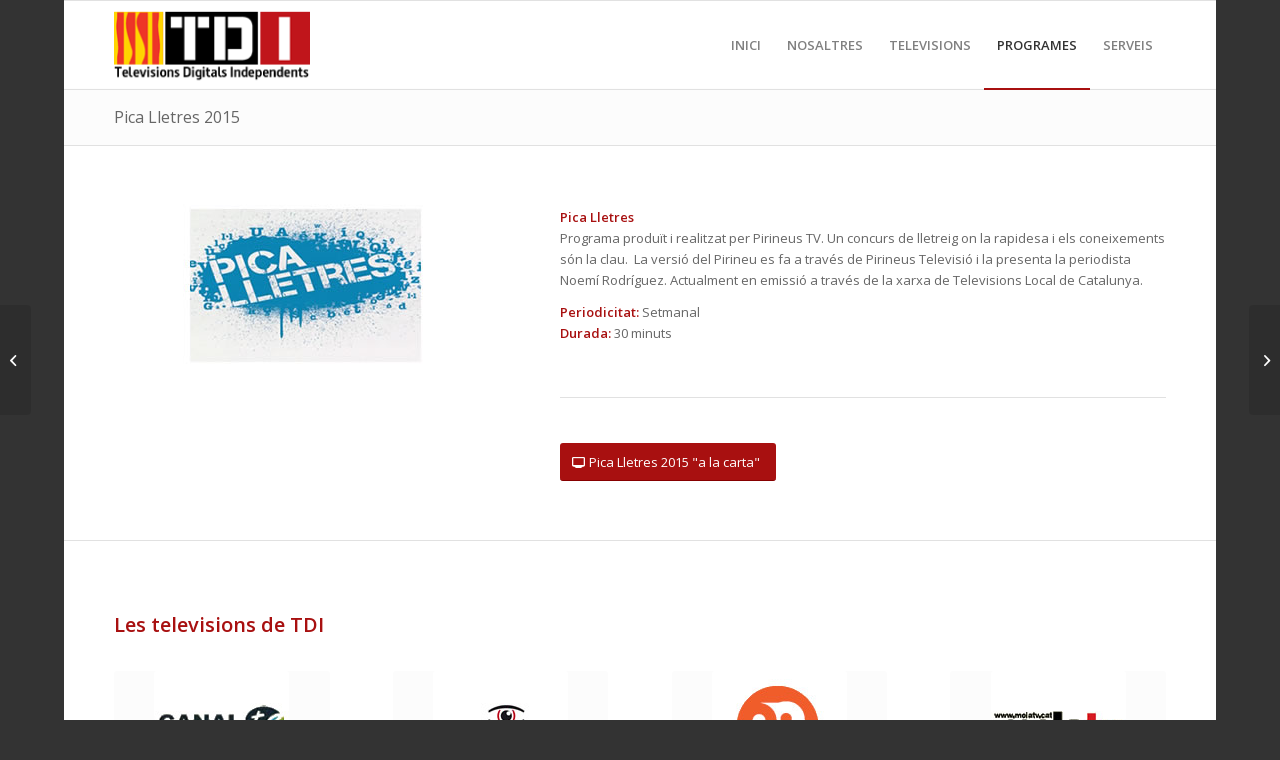

--- FILE ---
content_type: text/html; charset=UTF-8
request_url: http://www.tditv.cat/web/pica-lletres-2015/
body_size: 12029
content:
<!DOCTYPE html>
<html lang="ca" class="html_boxed responsive av-preloader-disabled  html_header_top html_logo_left html_main_nav_header html_menu_right html_slim html_header_sticky html_header_shrinking html_mobile_menu_phone html_header_searchicon_disabled html_content_align_center html_header_unstick_top_disabled html_header_stretch_disabled html_av-submenu-hidden html_av-submenu-display-click html_av-overlay-side html_av-overlay-side-classic html_av-submenu-noclone html_entry_id_283 av-cookies-no-cookie-consent av-default-lightbox av-no-preview html_text_menu_active av-mobile-menu-switch-default">
<head>
<meta charset="UTF-8" />
<meta name="robots" content="index, follow" />


<!-- mobile setting -->
<meta name="viewport" content="width=device-width, initial-scale=1">

<!-- Scripts/CSS and wp_head hook -->
<title>Pica Lletres 2015 &#8211; TDI</title>
<meta name='robots' content='max-image-preview:large' />
<link rel='dns-prefetch' href='//s.w.org' />
<link rel="alternate" type="application/rss+xml" title="TDI &raquo; canal d&#039;informació" href="http://www.tditv.cat/web/feed/" />
<link rel="alternate" type="application/rss+xml" title="TDI &raquo; Canal dels comentaris" href="http://www.tditv.cat/web/comments/feed/" />

<!-- google webfont font replacement -->

			<script type='text/javascript'>

				(function() {

					/*	check if webfonts are disabled by user setting via cookie - or user must opt in.	*/
					var html = document.getElementsByTagName('html')[0];
					var cookie_check = html.className.indexOf('av-cookies-needs-opt-in') >= 0 || html.className.indexOf('av-cookies-can-opt-out') >= 0;
					var allow_continue = true;
					var silent_accept_cookie = html.className.indexOf('av-cookies-user-silent-accept') >= 0;

					if( cookie_check && ! silent_accept_cookie )
					{
						if( ! document.cookie.match(/aviaCookieConsent/) || html.className.indexOf('av-cookies-session-refused') >= 0 )
						{
							allow_continue = false;
						}
						else
						{
							if( ! document.cookie.match(/aviaPrivacyRefuseCookiesHideBar/) )
							{
								allow_continue = false;
							}
							else if( ! document.cookie.match(/aviaPrivacyEssentialCookiesEnabled/) )
							{
								allow_continue = false;
							}
							else if( document.cookie.match(/aviaPrivacyGoogleWebfontsDisabled/) )
							{
								allow_continue = false;
							}
						}
					}

					if( allow_continue )
					{
						var f = document.createElement('link');

						f.type 	= 'text/css';
						f.rel 	= 'stylesheet';
						f.href 	= '//fonts.googleapis.com/css?family=Open+Sans:400,600';
						f.id 	= 'avia-google-webfont';

						document.getElementsByTagName('head')[0].appendChild(f);
					}
				})();

			</script>
					<script type="text/javascript">
			window._wpemojiSettings = {"baseUrl":"https:\/\/s.w.org\/images\/core\/emoji\/13.1.0\/72x72\/","ext":".png","svgUrl":"https:\/\/s.w.org\/images\/core\/emoji\/13.1.0\/svg\/","svgExt":".svg","source":{"concatemoji":"http:\/\/www.tditv.cat\/web\/wp-includes\/js\/wp-emoji-release.min.js?ver=5.8.12"}};
			!function(e,a,t){var n,r,o,i=a.createElement("canvas"),p=i.getContext&&i.getContext("2d");function s(e,t){var a=String.fromCharCode;p.clearRect(0,0,i.width,i.height),p.fillText(a.apply(this,e),0,0);e=i.toDataURL();return p.clearRect(0,0,i.width,i.height),p.fillText(a.apply(this,t),0,0),e===i.toDataURL()}function c(e){var t=a.createElement("script");t.src=e,t.defer=t.type="text/javascript",a.getElementsByTagName("head")[0].appendChild(t)}for(o=Array("flag","emoji"),t.supports={everything:!0,everythingExceptFlag:!0},r=0;r<o.length;r++)t.supports[o[r]]=function(e){if(!p||!p.fillText)return!1;switch(p.textBaseline="top",p.font="600 32px Arial",e){case"flag":return s([127987,65039,8205,9895,65039],[127987,65039,8203,9895,65039])?!1:!s([55356,56826,55356,56819],[55356,56826,8203,55356,56819])&&!s([55356,57332,56128,56423,56128,56418,56128,56421,56128,56430,56128,56423,56128,56447],[55356,57332,8203,56128,56423,8203,56128,56418,8203,56128,56421,8203,56128,56430,8203,56128,56423,8203,56128,56447]);case"emoji":return!s([10084,65039,8205,55357,56613],[10084,65039,8203,55357,56613])}return!1}(o[r]),t.supports.everything=t.supports.everything&&t.supports[o[r]],"flag"!==o[r]&&(t.supports.everythingExceptFlag=t.supports.everythingExceptFlag&&t.supports[o[r]]);t.supports.everythingExceptFlag=t.supports.everythingExceptFlag&&!t.supports.flag,t.DOMReady=!1,t.readyCallback=function(){t.DOMReady=!0},t.supports.everything||(n=function(){t.readyCallback()},a.addEventListener?(a.addEventListener("DOMContentLoaded",n,!1),e.addEventListener("load",n,!1)):(e.attachEvent("onload",n),a.attachEvent("onreadystatechange",function(){"complete"===a.readyState&&t.readyCallback()})),(n=t.source||{}).concatemoji?c(n.concatemoji):n.wpemoji&&n.twemoji&&(c(n.twemoji),c(n.wpemoji)))}(window,document,window._wpemojiSettings);
		</script>
		<style type="text/css">
img.wp-smiley,
img.emoji {
	display: inline !important;
	border: none !important;
	box-shadow: none !important;
	height: 1em !important;
	width: 1em !important;
	margin: 0 .07em !important;
	vertical-align: -0.1em !important;
	background: none !important;
	padding: 0 !important;
}
</style>
	<link rel='stylesheet' id='avia-grid-css'  href='http://www.tditv.cat/web/wp-content/themes/enfold/css/grid.css?ver=4.8.8' type='text/css' media='all' />
<link rel='stylesheet' id='avia-base-css'  href='http://www.tditv.cat/web/wp-content/themes/enfold/css/base.css?ver=4.8.8' type='text/css' media='all' />
<link rel='stylesheet' id='avia-layout-css'  href='http://www.tditv.cat/web/wp-content/themes/enfold/css/layout.css?ver=4.8.8' type='text/css' media='all' />
<link rel='stylesheet' id='avia-module-audioplayer-css'  href='http://www.tditv.cat/web/wp-content/themes/enfold/config-templatebuilder/avia-shortcodes/audio-player/audio-player.css?ver=5.8.12' type='text/css' media='all' />
<link rel='stylesheet' id='avia-module-blog-css'  href='http://www.tditv.cat/web/wp-content/themes/enfold/config-templatebuilder/avia-shortcodes/blog/blog.css?ver=5.8.12' type='text/css' media='all' />
<link rel='stylesheet' id='avia-module-postslider-css'  href='http://www.tditv.cat/web/wp-content/themes/enfold/config-templatebuilder/avia-shortcodes/postslider/postslider.css?ver=5.8.12' type='text/css' media='all' />
<link rel='stylesheet' id='avia-module-button-css'  href='http://www.tditv.cat/web/wp-content/themes/enfold/config-templatebuilder/avia-shortcodes/buttons/buttons.css?ver=5.8.12' type='text/css' media='all' />
<link rel='stylesheet' id='avia-module-buttonrow-css'  href='http://www.tditv.cat/web/wp-content/themes/enfold/config-templatebuilder/avia-shortcodes/buttonrow/buttonrow.css?ver=5.8.12' type='text/css' media='all' />
<link rel='stylesheet' id='avia-module-button-fullwidth-css'  href='http://www.tditv.cat/web/wp-content/themes/enfold/config-templatebuilder/avia-shortcodes/buttons_fullwidth/buttons_fullwidth.css?ver=5.8.12' type='text/css' media='all' />
<link rel='stylesheet' id='avia-module-catalogue-css'  href='http://www.tditv.cat/web/wp-content/themes/enfold/config-templatebuilder/avia-shortcodes/catalogue/catalogue.css?ver=5.8.12' type='text/css' media='all' />
<link rel='stylesheet' id='avia-module-comments-css'  href='http://www.tditv.cat/web/wp-content/themes/enfold/config-templatebuilder/avia-shortcodes/comments/comments.css?ver=5.8.12' type='text/css' media='all' />
<link rel='stylesheet' id='avia-module-contact-css'  href='http://www.tditv.cat/web/wp-content/themes/enfold/config-templatebuilder/avia-shortcodes/contact/contact.css?ver=5.8.12' type='text/css' media='all' />
<link rel='stylesheet' id='avia-module-slideshow-css'  href='http://www.tditv.cat/web/wp-content/themes/enfold/config-templatebuilder/avia-shortcodes/slideshow/slideshow.css?ver=5.8.12' type='text/css' media='all' />
<link rel='stylesheet' id='avia-module-slideshow-contentpartner-css'  href='http://www.tditv.cat/web/wp-content/themes/enfold/config-templatebuilder/avia-shortcodes/contentslider/contentslider.css?ver=5.8.12' type='text/css' media='all' />
<link rel='stylesheet' id='avia-module-countdown-css'  href='http://www.tditv.cat/web/wp-content/themes/enfold/config-templatebuilder/avia-shortcodes/countdown/countdown.css?ver=5.8.12' type='text/css' media='all' />
<link rel='stylesheet' id='avia-module-gallery-css'  href='http://www.tditv.cat/web/wp-content/themes/enfold/config-templatebuilder/avia-shortcodes/gallery/gallery.css?ver=5.8.12' type='text/css' media='all' />
<link rel='stylesheet' id='avia-module-gallery-hor-css'  href='http://www.tditv.cat/web/wp-content/themes/enfold/config-templatebuilder/avia-shortcodes/gallery_horizontal/gallery_horizontal.css?ver=5.8.12' type='text/css' media='all' />
<link rel='stylesheet' id='avia-module-maps-css'  href='http://www.tditv.cat/web/wp-content/themes/enfold/config-templatebuilder/avia-shortcodes/google_maps/google_maps.css?ver=5.8.12' type='text/css' media='all' />
<link rel='stylesheet' id='avia-module-gridrow-css'  href='http://www.tditv.cat/web/wp-content/themes/enfold/config-templatebuilder/avia-shortcodes/grid_row/grid_row.css?ver=5.8.12' type='text/css' media='all' />
<link rel='stylesheet' id='avia-module-heading-css'  href='http://www.tditv.cat/web/wp-content/themes/enfold/config-templatebuilder/avia-shortcodes/heading/heading.css?ver=5.8.12' type='text/css' media='all' />
<link rel='stylesheet' id='avia-module-rotator-css'  href='http://www.tditv.cat/web/wp-content/themes/enfold/config-templatebuilder/avia-shortcodes/headline_rotator/headline_rotator.css?ver=5.8.12' type='text/css' media='all' />
<link rel='stylesheet' id='avia-module-hr-css'  href='http://www.tditv.cat/web/wp-content/themes/enfold/config-templatebuilder/avia-shortcodes/hr/hr.css?ver=5.8.12' type='text/css' media='all' />
<link rel='stylesheet' id='avia-module-icon-css'  href='http://www.tditv.cat/web/wp-content/themes/enfold/config-templatebuilder/avia-shortcodes/icon/icon.css?ver=5.8.12' type='text/css' media='all' />
<link rel='stylesheet' id='avia-module-iconbox-css'  href='http://www.tditv.cat/web/wp-content/themes/enfold/config-templatebuilder/avia-shortcodes/iconbox/iconbox.css?ver=5.8.12' type='text/css' media='all' />
<link rel='stylesheet' id='avia-module-icongrid-css'  href='http://www.tditv.cat/web/wp-content/themes/enfold/config-templatebuilder/avia-shortcodes/icongrid/icongrid.css?ver=5.8.12' type='text/css' media='all' />
<link rel='stylesheet' id='avia-module-iconlist-css'  href='http://www.tditv.cat/web/wp-content/themes/enfold/config-templatebuilder/avia-shortcodes/iconlist/iconlist.css?ver=5.8.12' type='text/css' media='all' />
<link rel='stylesheet' id='avia-module-image-css'  href='http://www.tditv.cat/web/wp-content/themes/enfold/config-templatebuilder/avia-shortcodes/image/image.css?ver=5.8.12' type='text/css' media='all' />
<link rel='stylesheet' id='avia-module-hotspot-css'  href='http://www.tditv.cat/web/wp-content/themes/enfold/config-templatebuilder/avia-shortcodes/image_hotspots/image_hotspots.css?ver=5.8.12' type='text/css' media='all' />
<link rel='stylesheet' id='avia-module-magazine-css'  href='http://www.tditv.cat/web/wp-content/themes/enfold/config-templatebuilder/avia-shortcodes/magazine/magazine.css?ver=5.8.12' type='text/css' media='all' />
<link rel='stylesheet' id='avia-module-masonry-css'  href='http://www.tditv.cat/web/wp-content/themes/enfold/config-templatebuilder/avia-shortcodes/masonry_entries/masonry_entries.css?ver=5.8.12' type='text/css' media='all' />
<link rel='stylesheet' id='avia-siteloader-css'  href='http://www.tditv.cat/web/wp-content/themes/enfold/css/avia-snippet-site-preloader.css?ver=5.8.12' type='text/css' media='all' />
<link rel='stylesheet' id='avia-module-menu-css'  href='http://www.tditv.cat/web/wp-content/themes/enfold/config-templatebuilder/avia-shortcodes/menu/menu.css?ver=5.8.12' type='text/css' media='all' />
<link rel='stylesheet' id='avia-module-notification-css'  href='http://www.tditv.cat/web/wp-content/themes/enfold/config-templatebuilder/avia-shortcodes/notification/notification.css?ver=5.8.12' type='text/css' media='all' />
<link rel='stylesheet' id='avia-module-numbers-css'  href='http://www.tditv.cat/web/wp-content/themes/enfold/config-templatebuilder/avia-shortcodes/numbers/numbers.css?ver=5.8.12' type='text/css' media='all' />
<link rel='stylesheet' id='avia-module-portfolio-css'  href='http://www.tditv.cat/web/wp-content/themes/enfold/config-templatebuilder/avia-shortcodes/portfolio/portfolio.css?ver=5.8.12' type='text/css' media='all' />
<link rel='stylesheet' id='avia-module-post-metadata-css'  href='http://www.tditv.cat/web/wp-content/themes/enfold/config-templatebuilder/avia-shortcodes/post_metadata/post_metadata.css?ver=5.8.12' type='text/css' media='all' />
<link rel='stylesheet' id='avia-module-progress-bar-css'  href='http://www.tditv.cat/web/wp-content/themes/enfold/config-templatebuilder/avia-shortcodes/progressbar/progressbar.css?ver=5.8.12' type='text/css' media='all' />
<link rel='stylesheet' id='avia-module-promobox-css'  href='http://www.tditv.cat/web/wp-content/themes/enfold/config-templatebuilder/avia-shortcodes/promobox/promobox.css?ver=5.8.12' type='text/css' media='all' />
<link rel='stylesheet' id='avia-sc-search-css'  href='http://www.tditv.cat/web/wp-content/themes/enfold/config-templatebuilder/avia-shortcodes/search/search.css?ver=5.8.12' type='text/css' media='all' />
<link rel='stylesheet' id='avia-module-slideshow-accordion-css'  href='http://www.tditv.cat/web/wp-content/themes/enfold/config-templatebuilder/avia-shortcodes/slideshow_accordion/slideshow_accordion.css?ver=5.8.12' type='text/css' media='all' />
<link rel='stylesheet' id='avia-module-slideshow-feature-image-css'  href='http://www.tditv.cat/web/wp-content/themes/enfold/config-templatebuilder/avia-shortcodes/slideshow_feature_image/slideshow_feature_image.css?ver=5.8.12' type='text/css' media='all' />
<link rel='stylesheet' id='avia-module-slideshow-fullsize-css'  href='http://www.tditv.cat/web/wp-content/themes/enfold/config-templatebuilder/avia-shortcodes/slideshow_fullsize/slideshow_fullsize.css?ver=5.8.12' type='text/css' media='all' />
<link rel='stylesheet' id='avia-module-slideshow-fullscreen-css'  href='http://www.tditv.cat/web/wp-content/themes/enfold/config-templatebuilder/avia-shortcodes/slideshow_fullscreen/slideshow_fullscreen.css?ver=5.8.12' type='text/css' media='all' />
<link rel='stylesheet' id='avia-module-slideshow-ls-css'  href='http://www.tditv.cat/web/wp-content/themes/enfold/config-templatebuilder/avia-shortcodes/slideshow_layerslider/slideshow_layerslider.css?ver=5.8.12' type='text/css' media='all' />
<link rel='stylesheet' id='avia-module-social-css'  href='http://www.tditv.cat/web/wp-content/themes/enfold/config-templatebuilder/avia-shortcodes/social_share/social_share.css?ver=5.8.12' type='text/css' media='all' />
<link rel='stylesheet' id='avia-module-tabsection-css'  href='http://www.tditv.cat/web/wp-content/themes/enfold/config-templatebuilder/avia-shortcodes/tab_section/tab_section.css?ver=5.8.12' type='text/css' media='all' />
<link rel='stylesheet' id='avia-module-table-css'  href='http://www.tditv.cat/web/wp-content/themes/enfold/config-templatebuilder/avia-shortcodes/table/table.css?ver=5.8.12' type='text/css' media='all' />
<link rel='stylesheet' id='avia-module-tabs-css'  href='http://www.tditv.cat/web/wp-content/themes/enfold/config-templatebuilder/avia-shortcodes/tabs/tabs.css?ver=5.8.12' type='text/css' media='all' />
<link rel='stylesheet' id='avia-module-team-css'  href='http://www.tditv.cat/web/wp-content/themes/enfold/config-templatebuilder/avia-shortcodes/team/team.css?ver=5.8.12' type='text/css' media='all' />
<link rel='stylesheet' id='avia-module-testimonials-css'  href='http://www.tditv.cat/web/wp-content/themes/enfold/config-templatebuilder/avia-shortcodes/testimonials/testimonials.css?ver=5.8.12' type='text/css' media='all' />
<link rel='stylesheet' id='avia-module-timeline-css'  href='http://www.tditv.cat/web/wp-content/themes/enfold/config-templatebuilder/avia-shortcodes/timeline/timeline.css?ver=5.8.12' type='text/css' media='all' />
<link rel='stylesheet' id='avia-module-toggles-css'  href='http://www.tditv.cat/web/wp-content/themes/enfold/config-templatebuilder/avia-shortcodes/toggles/toggles.css?ver=5.8.12' type='text/css' media='all' />
<link rel='stylesheet' id='avia-module-video-css'  href='http://www.tditv.cat/web/wp-content/themes/enfold/config-templatebuilder/avia-shortcodes/video/video.css?ver=5.8.12' type='text/css' media='all' />
<link rel='stylesheet' id='wp-block-library-css'  href='http://www.tditv.cat/web/wp-includes/css/dist/block-library/style.min.css?ver=5.8.12' type='text/css' media='all' />
<link rel='stylesheet' id='avia-scs-css'  href='http://www.tditv.cat/web/wp-content/themes/enfold/css/shortcodes.css?ver=4.8.8' type='text/css' media='all' />
<link rel='stylesheet' id='avia-popup-css-css'  href='http://www.tditv.cat/web/wp-content/themes/enfold/js/aviapopup/magnific-popup.css?ver=4.8.8' type='text/css' media='screen' />
<link rel='stylesheet' id='avia-lightbox-css'  href='http://www.tditv.cat/web/wp-content/themes/enfold/css/avia-snippet-lightbox.css?ver=4.8.8' type='text/css' media='screen' />
<link rel='stylesheet' id='avia-widget-css-css'  href='http://www.tditv.cat/web/wp-content/themes/enfold/css/avia-snippet-widget.css?ver=4.8.8' type='text/css' media='screen' />
<link rel='stylesheet' id='mediaelement-css'  href='http://www.tditv.cat/web/wp-includes/js/mediaelement/mediaelementplayer-legacy.min.css?ver=4.2.16' type='text/css' media='all' />
<link rel='stylesheet' id='wp-mediaelement-css'  href='http://www.tditv.cat/web/wp-includes/js/mediaelement/wp-mediaelement.min.css?ver=5.8.12' type='text/css' media='all' />
<link rel='stylesheet' id='avia-dynamic-css'  href='http://www.tditv.cat/web/wp-content/uploads/dynamic_avia/enfold.css?ver=61d5d07b64602' type='text/css' media='all' />
<link rel='stylesheet' id='avia-custom-css'  href='http://www.tditv.cat/web/wp-content/themes/enfold/css/custom.css?ver=4.8.8' type='text/css' media='all' />
<link rel='stylesheet' id='avia-single-post-283-css'  href='http://www.tditv.cat/web/wp-content/uploads/avia_posts_css/post-283.css?ver=ver-1641453872' type='text/css' media='all' />
<script type='text/javascript' src='http://www.tditv.cat/web/wp-includes/js/jquery/jquery.min.js?ver=3.6.0' id='jquery-core-js'></script>
<script type='text/javascript' src='http://www.tditv.cat/web/wp-content/themes/enfold/js/avia-compat.js?ver=4.8.8' id='avia-compat-js'></script>
<link rel="https://api.w.org/" href="http://www.tditv.cat/web/wp-json/" /><link rel="alternate" type="application/json" href="http://www.tditv.cat/web/wp-json/wp/v2/posts/283" /><link rel="EditURI" type="application/rsd+xml" title="RSD" href="http://www.tditv.cat/web/xmlrpc.php?rsd" />
<link rel="wlwmanifest" type="application/wlwmanifest+xml" href="http://www.tditv.cat/web/wp-includes/wlwmanifest.xml" /> 
<meta name="generator" content="WordPress 5.8.12" />
<link rel="canonical" href="http://www.tditv.cat/web/pica-lletres-2015/" />
<link rel='shortlink' href='http://www.tditv.cat/web/?p=283' />
<link rel="alternate" type="application/json+oembed" href="http://www.tditv.cat/web/wp-json/oembed/1.0/embed?url=http%3A%2F%2Fwww.tditv.cat%2Fweb%2Fpica-lletres-2015%2F" />
<link rel="alternate" type="text/xml+oembed" href="http://www.tditv.cat/web/wp-json/oembed/1.0/embed?url=http%3A%2F%2Fwww.tditv.cat%2Fweb%2Fpica-lletres-2015%2F&#038;format=xml" />
<link rel="profile" href="http://gmpg.org/xfn/11" />
<link rel="alternate" type="application/rss+xml" title="TDI RSS2 Feed" href="http://www.tditv.cat/web/feed/" />
<link rel="pingback" href="http://www.tditv.cat/web/xmlrpc.php" />
<!--[if lt IE 9]><script src="http://www.tditv.cat/web/wp-content/themes/enfold/js/html5shiv.js"></script><![endif]-->
<link rel="icon" href="http://www.tditv.cat/web/wp-content/uploads/2015/05/favicon1.png" type="image/png">
<style type="text/css">.recentcomments a{display:inline !important;padding:0 !important;margin:0 !important;}</style><style type='text/css'>
@font-face {font-family: 'entypo-fontello'; font-weight: normal; font-style: normal; font-display: auto;
src: url('http://www.tditv.cat/web/wp-content/themes/enfold/config-templatebuilder/avia-template-builder/assets/fonts/entypo-fontello.woff2') format('woff2'),
url('http://www.tditv.cat/web/wp-content/themes/enfold/config-templatebuilder/avia-template-builder/assets/fonts/entypo-fontello.woff') format('woff'),
url('http://www.tditv.cat/web/wp-content/themes/enfold/config-templatebuilder/avia-template-builder/assets/fonts/entypo-fontello.ttf') format('truetype'),
url('http://www.tditv.cat/web/wp-content/themes/enfold/config-templatebuilder/avia-template-builder/assets/fonts/entypo-fontello.svg#entypo-fontello') format('svg'),
url('http://www.tditv.cat/web/wp-content/themes/enfold/config-templatebuilder/avia-template-builder/assets/fonts/entypo-fontello.eot'),
url('http://www.tditv.cat/web/wp-content/themes/enfold/config-templatebuilder/avia-template-builder/assets/fonts/entypo-fontello.eot?#iefix') format('embedded-opentype');
} #top .avia-font-entypo-fontello, body .avia-font-entypo-fontello, html body [data-av_iconfont='entypo-fontello']:before{ font-family: 'entypo-fontello'; }
</style>

<!--
Debugging Info for Theme support: 

Theme: Enfold
Version: 4.8.8
Installed: enfold
AviaFramework Version: 5.0
AviaBuilder Version: 4.8
aviaElementManager Version: 1.0.1
ML:128-PU:24-PLA:1
WP:5.8.12
Compress: CSS:disabled - JS:disabled
Updates: disabled
PLAu:1
-->
</head>

<body id="top" class="post-template-default single single-post postid-283 single-format-standard boxed rtl_columns av-curtain-numeric open_sans " itemscope="itemscope" itemtype="https://schema.org/WebPage" >

	
	<div id='wrap_all'>

	
<header id='header' class='all_colors header_color light_bg_color  av_header_top av_logo_left av_main_nav_header av_menu_right av_slim av_header_sticky av_header_shrinking av_header_stretch_disabled av_mobile_menu_phone av_header_searchicon_disabled av_header_unstick_top_disabled av_bottom_nav_disabled  av_header_border_disabled'  role="banner" itemscope="itemscope" itemtype="https://schema.org/WPHeader" >

		<div  id='header_main' class='container_wrap container_wrap_logo'>

        <div class='container av-logo-container'><div class='inner-container'><span class='logo avia-standard-logo'><a href='http://www.tditv.cat/web/' class=''><img src="http://www.tditv.cat/web/wp-content/uploads/2015/05/logo-televisions-digitals-independents-p-12.png" height="100" width="300" alt='TDI' title='logo-televisions-digitals-independents-p-1' /></a></span><nav class='main_menu' data-selectname='Select a page'  role="navigation" itemscope="itemscope" itemtype="https://schema.org/SiteNavigationElement" ><div class="avia-menu av-main-nav-wrap"><ul role="menu" class="menu av-main-nav" id="avia-menu"><li role="menuitem" id="menu-item-63" class="menu-item menu-item-type-post_type menu-item-object-page menu-item-home menu-item-mega-parent  menu-item-top-level menu-item-top-level-1"><a href="http://www.tditv.cat/web/" itemprop="url" tabindex="0"><span class="avia-bullet"></span><span class="avia-menu-text">INICI</span><span class="avia-menu-fx"><span class="avia-arrow-wrap"><span class="avia-arrow"></span></span></span></a></li>
<li role="menuitem" id="menu-item-64" class="menu-item menu-item-type-post_type menu-item-object-page menu-item-top-level menu-item-top-level-2"><a href="http://www.tditv.cat/web/nosaltres/" itemprop="url" tabindex="0"><span class="avia-bullet"></span><span class="avia-menu-text">NOSALTRES</span><span class="avia-menu-fx"><span class="avia-arrow-wrap"><span class="avia-arrow"></span></span></span></a></li>
<li role="menuitem" id="menu-item-262" class="menu-item menu-item-type-post_type menu-item-object-page menu-item-has-children menu-item-top-level menu-item-top-level-3"><a href="http://www.tditv.cat/web/televisions-2/" itemprop="url" tabindex="0"><span class="avia-bullet"></span><span class="avia-menu-text">TELEVISIONS</span><span class="avia-menu-fx"><span class="avia-arrow-wrap"><span class="avia-arrow"></span></span></span></a>


<ul class="sub-menu">
	<li role="menuitem" id="menu-item-67" class="menu-item menu-item-type-custom menu-item-object-custom"><a href="http://www.tditv.cat/web/etv/" itemprop="url" tabindex="0"><span class="avia-bullet"></span><span class="avia-menu-text">ETV</span></a></li>
	<li role="menuitem" id="menu-item-84" class="menu-item menu-item-type-custom menu-item-object-custom"><a href="http://www.tditv.cat/web/mola-tv/" itemprop="url" tabindex="0"><span class="avia-bullet"></span><span class="avia-menu-text">MOLA TV</span></a></li>
	<li role="menuitem" id="menu-item-101" class="menu-item menu-item-type-custom menu-item-object-custom"><a href="http://www.tditv.cat/web/pirineus-tv/" itemprop="url" tabindex="0"><span class="avia-bullet"></span><span class="avia-menu-text">PIRINEUS TV</span></a></li>
	<li role="menuitem" id="menu-item-109" class="menu-item menu-item-type-custom menu-item-object-custom"><a href="http://www.tditv.cat/web/canal-te/" itemprop="url" tabindex="0"><span class="avia-bullet"></span><span class="avia-menu-text">CANAL TE</span></a></li>
	<li role="menuitem" id="menu-item-123" class="menu-item menu-item-type-custom menu-item-object-custom"><a href="http://www.tditv.cat/web/televisio-del-ripolles/" itemprop="url" tabindex="0"><span class="avia-bullet"></span><span class="avia-menu-text">TELEVISIÓ DEL RIPOLLÈS</span></a></li>
	<li role="menuitem" id="menu-item-118" class="menu-item menu-item-type-custom menu-item-object-custom"><a href="http://www.tditv.cat/web/emporda-tv/" itemprop="url" tabindex="0"><span class="avia-bullet"></span><span class="avia-menu-text">EMPORDÀ TV</span></a></li>
	<li role="menuitem" id="menu-item-113" class="menu-item menu-item-type-custom menu-item-object-custom"><a href="http://www.tditv.cat/web/tv-costa-brava/" itemprop="url" tabindex="0"><span class="avia-bullet"></span><span class="avia-menu-text">TV COSTA BRAVA</span></a></li>
	<li role="menuitem" id="menu-item-68" class="menu-item menu-item-type-custom menu-item-object-custom"><a href="http://www.tditv.cat/web/tot-tv/" itemprop="url" tabindex="0"><span class="avia-bullet"></span><span class="avia-menu-text">TOT TV</span></a></li>
	<li role="menuitem" id="menu-item-66" class="menu-item menu-item-type-custom menu-item-object-custom"><a href="http://www.tditv.cat/web/4-mediterrani/" itemprop="url" tabindex="0"><span class="avia-bullet"></span><span class="avia-menu-text">4 MEDITERRANI</span></a></li>
	<li role="menuitem" id="menu-item-127" class="menu-item menu-item-type-custom menu-item-object-custom"><a href="http://www.tditv.cat/web/nord-tv/" itemprop="url" tabindex="0"><span class="avia-bullet"></span><span class="avia-menu-text">NORD TV</span></a></li>
</ul>
</li>
<li role="menuitem" id="menu-item-274" class="menu-item menu-item-type-post_type menu-item-object-page current-menu-ancestor current-menu-parent current_page_parent current_page_ancestor menu-item-has-children menu-item-top-level menu-item-top-level-4"><a href="http://www.tditv.cat/web/programes/" itemprop="url" tabindex="0"><span class="avia-bullet"></span><span class="avia-menu-text">PROGRAMES</span><span class="avia-menu-fx"><span class="avia-arrow-wrap"><span class="avia-arrow"></span></span></span></a>


<ul class="sub-menu">
	<li role="menuitem" id="menu-item-295" class="menu-item menu-item-type-custom menu-item-object-custom"><a href="http://www.tditv.cat/web/xic-dans/" itemprop="url" tabindex="0"><span class="avia-bullet"></span><span class="avia-menu-text">XIC &#038; DANS</span></a></li>
	<li role="menuitem" id="menu-item-61" class="menu-item menu-item-type-custom menu-item-object-custom"><a href="http://www.tditv.cat/web/liders/" itemprop="url" tabindex="0"><span class="avia-bullet"></span><span class="avia-menu-text">LIDERS</span></a></li>
	<li role="menuitem" id="menu-item-99" class="menu-item menu-item-type-custom menu-item-object-custom"><a href="http://www.tditv.cat/web/estacio-digital/" itemprop="url" tabindex="0"><span class="avia-bullet"></span><span class="avia-menu-text">ESTACIÓ DIGITAL</span></a></li>
	<li role="menuitem" id="menu-item-221" class="menu-item menu-item-type-custom menu-item-object-custom"><a href="http://www.tditv.cat/web/trail-mountain/" itemprop="url" tabindex="0"><span class="avia-bullet"></span><span class="avia-menu-text">TRAIL MOUNTAIN</span></a></li>
	<li role="menuitem" id="menu-item-209" class="menu-item menu-item-type-custom menu-item-object-custom"><a href="http://www.tditv.cat/web/la-questio/" itemprop="url" tabindex="0"><span class="avia-bullet"></span><span class="avia-menu-text">LA QÜESTIÓ</span></a></li>
	<li role="menuitem" id="menu-item-288" class="menu-item menu-item-type-custom menu-item-object-custom current-menu-item"><a href="http://www.tditv.cat/web/pica-lletres-2015/" itemprop="url" tabindex="0"><span class="avia-bullet"></span><span class="avia-menu-text">PICA LLETRES 2015</span></a></li>
	<li role="menuitem" id="menu-item-89" class="menu-item menu-item-type-custom menu-item-object-custom"><a href="http://www.tditv.cat/web/anem-per-feina/" itemprop="url" tabindex="0"><span class="avia-bullet"></span><span class="avia-menu-text">ANEM PER FEINA</span></a></li>
	<li role="menuitem" id="menu-item-107" class="menu-item menu-item-type-custom menu-item-object-custom"><a href="http://www.tditv.cat/web/som-dalla-baix/" itemprop="url" tabindex="0"><span class="avia-bullet"></span><span class="avia-menu-text">SOM D&#8217;ALLÀ BAIX</span></a></li>
	<li role="menuitem" id="menu-item-192" class="menu-item menu-item-type-custom menu-item-object-custom"><a href="http://www.tditv.cat/web/memoria-viva/" itemprop="url" tabindex="0"><span class="avia-bullet"></span><span class="avia-menu-text">MEMÒRIA VIVA</span></a></li>
	<li role="menuitem" id="menu-item-200" class="menu-item menu-item-type-custom menu-item-object-custom"><a href="http://www.tditv.cat/web/laltre-cara/" itemprop="url" tabindex="0"><span class="avia-bullet"></span><span class="avia-menu-text">L&#8217;ALTRE CARA</span></a></li>
	<li role="menuitem" id="menu-item-217" class="menu-item menu-item-type-custom menu-item-object-custom"><a href="http://www.tditv.cat/web/clinica-integral/" itemprop="url" tabindex="0"><span class="avia-bullet"></span><span class="avia-menu-text">CLÍNICA INTEGRAL</span></a></li>
	<li role="menuitem" id="menu-item-233" class="menu-item menu-item-type-custom menu-item-object-custom"><a href="http://www.tditv.cat/web/primer-pla/" itemprop="url" tabindex="0"><span class="avia-bullet"></span><span class="avia-menu-text">PRIMER PLA</span></a></li>
	<li role="menuitem" id="menu-item-225" class="menu-item menu-item-type-custom menu-item-object-custom"><a href="http://www.tditv.cat/web/vull-una-resposta/" itemprop="url" tabindex="0"><span class="avia-bullet"></span><span class="avia-menu-text">VULL UNA RESPOSTA</span></a></li>
	<li role="menuitem" id="menu-item-213" class="menu-item menu-item-type-custom menu-item-object-custom"><a href="http://www.tditv.cat/web/amb-josep-pons/" itemprop="url" tabindex="0"><span class="avia-bullet"></span><span class="avia-menu-text">AMB JOSEP PONS</span></a></li>
	<li role="menuitem" id="menu-item-78" class="menu-item menu-item-type-custom menu-item-object-custom"><a href="http://www.tditv.cat/web/que-naprenguin/" itemprop="url" tabindex="0"><span class="avia-bullet"></span><span class="avia-menu-text">QUE N&#8217;APRENGUIN!</span></a></li>
</ul>
</li>
<li role="menuitem" id="menu-item-160" class="menu-item menu-item-type-post_type menu-item-object-page menu-item-has-children menu-item-top-level menu-item-top-level-5"><a href="http://www.tditv.cat/web/serveis/" itemprop="url" tabindex="0"><span class="avia-bullet"></span><span class="avia-menu-text">SERVEIS</span><span class="avia-menu-fx"><span class="avia-arrow-wrap"><span class="avia-arrow"></span></span></span></a>


<ul class="sub-menu">
	<li role="menuitem" id="menu-item-146" class="menu-item menu-item-type-custom menu-item-object-custom"><a href="http://www.tditv.cat/web/unitat-mobil/" itemprop="url" tabindex="0"><span class="avia-bullet"></span><span class="avia-menu-text">UNITATS MÒBILS</span></a></li>
	<li role="menuitem" id="menu-item-168" class="menu-item menu-item-type-custom menu-item-object-custom"><a href="http://www.tditv.cat/web/publicitat/" itemprop="url" tabindex="0"><span class="avia-bullet"></span><span class="avia-menu-text">PUBLICITAT</span></a></li>
	<li role="menuitem" id="menu-item-158" class="menu-item menu-item-type-custom menu-item-object-custom"><a href="http://www.tditv.cat/web/platos-a-catalunya/" itemprop="url" tabindex="0"><span class="avia-bullet"></span><span class="avia-menu-text">PLATÓS A CATALUNYA</span></a></li>
	<li role="menuitem" id="menu-item-176" class="menu-item menu-item-type-custom menu-item-object-custom"><a href="http://www.tditv.cat/web/cobertura-esdeveniments/" itemprop="url" tabindex="0"><span class="avia-bullet"></span><span class="avia-menu-text">COBERTURA D&#8217;ESDEVENIMENTS</span></a></li>
</ul>
</li>
<li class="av-burger-menu-main menu-item-avia-special ">
	        			<a href="#" aria-label="Menu" aria-hidden="false">
							<span class="av-hamburger av-hamburger--spin av-js-hamburger">
								<span class="av-hamburger-box">
						          <span class="av-hamburger-inner"></span>
						          <strong>Menu</strong>
								</span>
							</span>
							<span class="avia_hidden_link_text">Menu</span>
						</a>
	        		   </li></ul></div></nav></div> </div> 
		<!-- end container_wrap-->
		</div>
		<div class='header_bg'></div>

<!-- end header -->
</header>

	<div id='main' class='all_colors' data-scroll-offset='88'>

	<div class='stretch_full container_wrap alternate_color light_bg_color title_container'><div class='container'><h1 class='main-title entry-title '><a href='http://www.tditv.cat/web/pica-lletres-2015/' rel='bookmark' title='Permanent Link: Pica Lletres 2015'  itemprop="headline" >Pica Lletres 2015</a></h1></div></div><div id='av_section_1'  class='avia-section av-1opk03-c88babb357b8eb6d4570f20cfa3bf4fb main_color avia-section-default avia-no-shadow  avia-builder-el-0  el_before_av_section  avia-builder-el-first  avia-bg-style-scroll container_wrap fullsize'  ><div class='container av-section-cont-open' ><main  role="main" itemscope="itemscope" itemtype="https://schema.org/Blog"  class='template-page content  av-content-full alpha units'><div class='post-entry post-entry-type-page post-entry-283'><div class='entry-content-wrapper clearfix'>
<div class='flex_column av-1mvry3-25a582d5d099b1eb3ca7fa991fc323eb av_two_fifth  avia-builder-el-1  el_before_av_three_fifth  avia-builder-el-first  first flex_column_div '   ><div  class='avia-image-container av-1fpqlf-a38676c2a6c892f7533b1452f3635984 av-styling- avia_animated_image avia_animate_when_almost_visible left-to-right avia-align-center  avia-builder-el-2  avia-builder-el-no-sibling '  itemprop="image" itemscope="itemscope" itemtype="https://schema.org/ImageObject" ><div class="avia-image-container-inner"><div class="avia-image-overlay-wrap"><img class='wp-image-284 avia-img-lazy-loading-not-284 avia_image' src='http://www.tditv.cat/web/wp-content/uploads/2015/06/pica-lletres-2015.jpg' alt='Pica Lletres 2015: Pirineus TV' title='Pica Lletres 2015'  height="177" width="245"  itemprop="thumbnailUrl"  /></div></div></div></div><div class='flex_column av-18bj9f-9a330cfc779fa23a1906a2298387c179 av_three_fifth  avia-builder-el-3  el_after_av_two_fifth  avia-builder-el-last  flex_column_div '   ><section  class='av_textblock_section av-10jaiz-0bc104041f22ac637c3e4c029853ee0c'  itemscope="itemscope" itemtype="https://schema.org/BlogPosting" itemprop="blogPost" ><div class='avia_textblock'  itemprop="text" ><p><strong>Pica Lletres</strong><br />
Programa produït i realitzat per Pirineus TV. Un concurs de lletreig on la rapidesa i els coneixements són la clau.  La versió del Pirineu es fa a través de Pirineus Televisió i la presenta la periodista Noemí Rodríguez. Actualment en emissió a través de la xarxa de Televisions Local de Catalunya.</p>
<p><strong>Periodicitat:</strong> Setmanal<br />
<strong>Durada:</strong> 30 minuts</p>
</div></section>
<div  class='hr av-wu1gj-07ae2752eee89d6c204c511e74bced04 hr-default  avia-builder-el-5  el_after_av_textblock  el_before_av_button '><span class='hr-inner '><span class="hr-inner-style"></span></span></div>
<div  class='avia-button-wrap avia-button-left  avia-builder-el-6  el_after_av_hr  avia-builder-el-last ' ><a href='http://www.pirineustv.cat/picalletres-2015/' class='avia-button av-2pt1v-a52db04ad50f5d1ccc65b6d0a175a2cd avia-icon_select-yes-left-icon avia-size-medium avia-position-left avia-color-theme-color' target="_blank" rel="noopener noreferrer"><span class='avia_button_icon avia_button_icon_left' aria-hidden='true' data-av_icon='' data-av_iconfont='entypo-fontello'></span><span class='avia_iconbox_title' >Pica Lletres 2015 "a la carta"</span></a></div></div></div></div></main><!-- close content main element --></div></div><div id='av_section_2'  class='avia-section av-j6fxf-49732dcad57a0d2492c84c2126b5e484 main_color avia-section-default avia-no-shadow  avia-builder-el-7  el_after_av_section  avia-builder-el-last  avia-bg-style-scroll container_wrap fullsize'  ><div class='container av-section-cont-open' ><div class='template-page content  av-content-full alpha units'><div class='post-entry post-entry-type-page post-entry-283'><div class='entry-content-wrapper clearfix'>
<section  class='av_textblock_section av-ff38r-f4ad7e46da350fdb685b9258df5d239b'  itemscope="itemscope" itemtype="https://schema.org/BlogPosting" itemprop="blogPost" ><div class='avia_textblock'  itemprop="text" ><p><strong>Les televisions de TDI</strong></p>
</div></section>
<div   data-autoplay='1'  data-interval='5'  data-animation='fade'  data-show_slide_delay='90'  class='avia-content-slider avia-content-slider-active avia-content-slider1 avia-content-slider-even  avia-builder-el-9  el_after_av_textblock  avia-builder-el-last  '  itemscope="itemscope" itemtype="https://schema.org/Blog" ><div class='avia-content-slider-inner'><div class='slide-entry-wrap'><article class='slide-entry flex_column  post-entry post-entry-102 slide-entry-overview slide-loop-1 slide-parity-odd  av_one_fourth first real-thumbnail post-format-standard'  itemscope="itemscope" itemtype="https://schema.org/BlogPosting" itemprop="blogPost" ><a href='http://www.tditv.cat/web/canal-te/' data-rel='slide-1' class='slide-image' title='Canal Te'><img width="135" height="110" src="http://www.tditv.cat/web/wp-content/uploads/2015/05/canal-te.jpg" class="wp-image-103 avia-img-lazy-loading-not-103 attachment-portfolio_small size-portfolio_small wp-post-image" alt="CANAL TE" /></a><div class='slide-content'><header class="entry-content-header"><h3 class='slide-entry-title entry-title '  itemprop="headline" ><a href='http://www.tditv.cat/web/canal-te/' title='Canal Te'>Canal Te</a></h3><span class="av-vertical-delimiter"></span></header></div><footer class="entry-footer"></footer><span class='hidden'>
				<span class='av-structured-data'  itemprop="image" itemscope="itemscope" itemtype="https://schema.org/ImageObject" >
						<span itemprop='url'>http://www.tditv.cat/web/wp-content/uploads/2015/05/canal-te.jpg</span>
						<span itemprop='height'>110</span>
						<span itemprop='width'>135</span>
				</span>
				<span class='av-structured-data'  itemprop="publisher" itemtype="https://schema.org/Organization" itemscope="itemscope" >
						<span itemprop='name'>admin</span>
						<span itemprop='logo' itemscope itemtype='https://schema.org/ImageObject'>
							<span itemprop='url'>http://www.tditv.cat/web/wp-content/uploads/2015/05/logo-televisions-digitals-independents-p-12.png</span>
						 </span>
				</span><span class='av-structured-data'  itemprop="author" itemscope="itemscope" itemtype="https://schema.org/Person" ><span itemprop='name'>admin</span></span><span class='av-structured-data'  itemprop="datePublished" datetime="2015-06-03T09:17:37+00:00" >2015-05-04 22:56:16</span><span class='av-structured-data'  itemprop="dateModified" itemtype="https://schema.org/dateModified" >2015-05-05 19:02:04</span><span class='av-structured-data'  itemprop="mainEntityOfPage" itemtype="https://schema.org/mainEntityOfPage" ><span itemprop='name'>Canal Te</span></span></span></article><article class='slide-entry flex_column  post-entry post-entry-93 slide-entry-overview slide-loop-2 slide-parity-even  av_one_fourth  real-thumbnail post-format-standard'  itemscope="itemscope" itemtype="https://schema.org/BlogPosting" itemprop="blogPost" ><a href='http://www.tditv.cat/web/pirineus-tv/' data-rel='slide-1' class='slide-image' title='Pirineus TV'><img width="135" height="110" src="http://www.tditv.cat/web/wp-content/uploads/2015/05/pirineus-tv.jpg" class="wp-image-94 avia-img-lazy-loading-not-94 attachment-portfolio_small size-portfolio_small wp-post-image" alt="PIRINEUS" /></a><div class='slide-content'><header class="entry-content-header"><h3 class='slide-entry-title entry-title '  itemprop="headline" ><a href='http://www.tditv.cat/web/pirineus-tv/' title='Pirineus TV'>Pirineus TV</a></h3><span class="av-vertical-delimiter"></span></header></div><footer class="entry-footer"></footer><span class='hidden'>
				<span class='av-structured-data'  itemprop="image" itemscope="itemscope" itemtype="https://schema.org/ImageObject" >
						<span itemprop='url'>http://www.tditv.cat/web/wp-content/uploads/2015/05/pirineus-tv.jpg</span>
						<span itemprop='height'>110</span>
						<span itemprop='width'>135</span>
				</span>
				<span class='av-structured-data'  itemprop="publisher" itemtype="https://schema.org/Organization" itemscope="itemscope" >
						<span itemprop='name'>admin</span>
						<span itemprop='logo' itemscope itemtype='https://schema.org/ImageObject'>
							<span itemprop='url'>http://www.tditv.cat/web/wp-content/uploads/2015/05/logo-televisions-digitals-independents-p-12.png</span>
						 </span>
				</span><span class='av-structured-data'  itemprop="author" itemscope="itemscope" itemtype="https://schema.org/Person" ><span itemprop='name'>admin</span></span><span class='av-structured-data'  itemprop="datePublished" datetime="2015-06-03T09:17:37+00:00" >2015-05-04 22:38:02</span><span class='av-structured-data'  itemprop="dateModified" itemtype="https://schema.org/dateModified" >2015-05-04 22:38:02</span><span class='av-structured-data'  itemprop="mainEntityOfPage" itemtype="https://schema.org/mainEntityOfPage" ><span itemprop='name'>Pirineus TV</span></span></span></article><article class='slide-entry flex_column  post-entry post-entry-83 slide-entry-overview slide-loop-3 slide-parity-odd  av_one_fourth  real-thumbnail post-format-standard'  itemscope="itemscope" itemtype="https://schema.org/BlogPosting" itemprop="blogPost" ><a href='http://www.tditv.cat/web/canal-taronja/' data-rel='slide-1' class='slide-image' title='Canal Taronja'><img width="135" height="110" src="http://www.tditv.cat/web/wp-content/uploads/2015/05/canal-taronja.jpg" class="wp-image-85 avia-img-lazy-loading-not-85 attachment-portfolio_small size-portfolio_small wp-post-image" alt="CANAL TARONJA" /></a><div class='slide-content'><header class="entry-content-header"><h3 class='slide-entry-title entry-title '  itemprop="headline" ><a href='http://www.tditv.cat/web/canal-taronja/' title='Canal Taronja'>Canal Taronja</a></h3><span class="av-vertical-delimiter"></span></header></div><footer class="entry-footer"></footer><span class='hidden'>
				<span class='av-structured-data'  itemprop="image" itemscope="itemscope" itemtype="https://schema.org/ImageObject" >
						<span itemprop='url'>http://www.tditv.cat/web/wp-content/uploads/2015/05/canal-taronja.jpg</span>
						<span itemprop='height'>110</span>
						<span itemprop='width'>135</span>
				</span>
				<span class='av-structured-data'  itemprop="publisher" itemtype="https://schema.org/Organization" itemscope="itemscope" >
						<span itemprop='name'>admin</span>
						<span itemprop='logo' itemscope itemtype='https://schema.org/ImageObject'>
							<span itemprop='url'>http://www.tditv.cat/web/wp-content/uploads/2015/05/logo-televisions-digitals-independents-p-12.png</span>
						 </span>
				</span><span class='av-structured-data'  itemprop="author" itemscope="itemscope" itemtype="https://schema.org/Person" ><span itemprop='name'>admin</span></span><span class='av-structured-data'  itemprop="datePublished" datetime="2015-06-03T09:17:37+00:00" >2015-05-04 22:27:38</span><span class='av-structured-data'  itemprop="dateModified" itemtype="https://schema.org/dateModified" >2015-05-04 22:29:53</span><span class='av-structured-data'  itemprop="mainEntityOfPage" itemtype="https://schema.org/mainEntityOfPage" ><span itemprop='name'>Canal Taronja</span></span></span></article><article class='slide-entry flex_column  post-entry post-entry-72 slide-entry-overview slide-loop-4 slide-parity-even  av_one_fourth  real-thumbnail post-format-standard'  itemscope="itemscope" itemtype="https://schema.org/BlogPosting" itemprop="blogPost" ><a href='http://www.tditv.cat/web/mola-tv/' data-rel='slide-1' class='slide-image' title='Mola TV'><img width="135" height="110" src="http://www.tditv.cat/web/wp-content/uploads/2015/05/mola-tv.jpg" class="wp-image-73 avia-img-lazy-loading-not-73 attachment-portfolio_small size-portfolio_small wp-post-image" alt="MOLA TV" /></a><div class='slide-content'><header class="entry-content-header"><h3 class='slide-entry-title entry-title '  itemprop="headline" ><a href='http://www.tditv.cat/web/mola-tv/' title='Mola TV'>Mola TV</a></h3><span class="av-vertical-delimiter"></span></header></div><footer class="entry-footer"></footer><span class='hidden'>
				<span class='av-structured-data'  itemprop="image" itemscope="itemscope" itemtype="https://schema.org/ImageObject" >
						<span itemprop='url'>http://www.tditv.cat/web/wp-content/uploads/2015/05/mola-tv.jpg</span>
						<span itemprop='height'>110</span>
						<span itemprop='width'>135</span>
				</span>
				<span class='av-structured-data'  itemprop="publisher" itemtype="https://schema.org/Organization" itemscope="itemscope" >
						<span itemprop='name'>admin</span>
						<span itemprop='logo' itemscope itemtype='https://schema.org/ImageObject'>
							<span itemprop='url'>http://www.tditv.cat/web/wp-content/uploads/2015/05/logo-televisions-digitals-independents-p-12.png</span>
						 </span>
				</span><span class='av-structured-data'  itemprop="author" itemscope="itemscope" itemtype="https://schema.org/Person" ><span itemprop='name'>admin</span></span><span class='av-structured-data'  itemprop="datePublished" datetime="2015-06-03T09:17:37+00:00" >2015-05-04 22:12:15</span><span class='av-structured-data'  itemprop="dateModified" itemtype="https://schema.org/dateModified" >2015-05-05 18:54:19</span><span class='av-structured-data'  itemprop="mainEntityOfPage" itemtype="https://schema.org/mainEntityOfPage" ><span itemprop='name'>Mola TV</span></span></span></article></div><div class='slide-entry-wrap'><article class='slide-entry flex_column  post-entry post-entry-37 slide-entry-overview slide-loop-5 slide-parity-odd  av_one_fourth first real-thumbnail post-format-standard'  itemscope="itemscope" itemtype="https://schema.org/BlogPosting" itemprop="blogPost" ><a href='http://www.tditv.cat/web/etv/' data-rel='slide-1' class='slide-image' title='ETV'><img width="135" height="110" src="http://www.tditv.cat/web/wp-content/uploads/2015/05/etv.jpg" class="wp-image-38 avia-img-lazy-loading-not-38 attachment-portfolio_small size-portfolio_small wp-post-image" alt="ETV" /></a><div class='slide-content'><header class="entry-content-header"><h3 class='slide-entry-title entry-title '  itemprop="headline" ><a href='http://www.tditv.cat/web/etv/' title='ETV'>ETV</a></h3><span class="av-vertical-delimiter"></span></header></div><footer class="entry-footer"></footer><span class='hidden'>
				<span class='av-structured-data'  itemprop="image" itemscope="itemscope" itemtype="https://schema.org/ImageObject" >
						<span itemprop='url'>http://www.tditv.cat/web/wp-content/uploads/2015/05/etv.jpg</span>
						<span itemprop='height'>110</span>
						<span itemprop='width'>135</span>
				</span>
				<span class='av-structured-data'  itemprop="publisher" itemtype="https://schema.org/Organization" itemscope="itemscope" >
						<span itemprop='name'>admin</span>
						<span itemprop='logo' itemscope itemtype='https://schema.org/ImageObject'>
							<span itemprop='url'>http://www.tditv.cat/web/wp-content/uploads/2015/05/logo-televisions-digitals-independents-p-12.png</span>
						 </span>
				</span><span class='av-structured-data'  itemprop="author" itemscope="itemscope" itemtype="https://schema.org/Person" ><span itemprop='name'>admin</span></span><span class='av-structured-data'  itemprop="datePublished" datetime="2015-06-03T09:17:37+00:00" >2015-05-04 21:05:41</span><span class='av-structured-data'  itemprop="dateModified" itemtype="https://schema.org/dateModified" >2015-05-05 01:32:17</span><span class='av-structured-data'  itemprop="mainEntityOfPage" itemtype="https://schema.org/mainEntityOfPage" ><span itemprop='name'>ETV</span></span></span></article><article class='slide-entry flex_column  post-entry post-entry-110 slide-entry-overview slide-loop-6 slide-parity-even  av_one_fourth  real-thumbnail post-format-standard'  itemscope="itemscope" itemtype="https://schema.org/BlogPosting" itemprop="blogPost" ><a href='http://www.tditv.cat/web/tv-costa-brava/' data-rel='slide-1' class='slide-image' title='Tv Costa Brava'><img width="135" height="110" src="http://www.tditv.cat/web/wp-content/uploads/2015/05/costa-brava-tv.jpg" class="wp-image-111 avia-img-lazy-loading-not-111 attachment-portfolio_small size-portfolio_small wp-post-image" alt="TV COSTA BRAVA" /></a><div class='slide-content'><header class="entry-content-header"><h3 class='slide-entry-title entry-title '  itemprop="headline" ><a href='http://www.tditv.cat/web/tv-costa-brava/' title='Tv Costa Brava'>Tv Costa Brava</a></h3><span class="av-vertical-delimiter"></span></header></div><footer class="entry-footer"></footer><span class='hidden'>
				<span class='av-structured-data'  itemprop="image" itemscope="itemscope" itemtype="https://schema.org/ImageObject" >
						<span itemprop='url'>http://www.tditv.cat/web/wp-content/uploads/2015/05/costa-brava-tv.jpg</span>
						<span itemprop='height'>110</span>
						<span itemprop='width'>135</span>
				</span>
				<span class='av-structured-data'  itemprop="publisher" itemtype="https://schema.org/Organization" itemscope="itemscope" >
						<span itemprop='name'>admin</span>
						<span itemprop='logo' itemscope itemtype='https://schema.org/ImageObject'>
							<span itemprop='url'>http://www.tditv.cat/web/wp-content/uploads/2015/05/logo-televisions-digitals-independents-p-12.png</span>
						 </span>
				</span><span class='av-structured-data'  itemprop="author" itemscope="itemscope" itemtype="https://schema.org/Person" ><span itemprop='name'>admin</span></span><span class='av-structured-data'  itemprop="datePublished" datetime="2015-06-03T09:17:37+00:00" >2015-05-02 23:00:35</span><span class='av-structured-data'  itemprop="dateModified" itemtype="https://schema.org/dateModified" >2015-05-05 00:39:11</span><span class='av-structured-data'  itemprop="mainEntityOfPage" itemtype="https://schema.org/mainEntityOfPage" ><span itemprop='name'>Tv Costa Brava</span></span></span></article><article class='slide-entry flex_column  post-entry post-entry-54 slide-entry-overview slide-loop-7 slide-parity-odd  av_one_fourth  real-thumbnail post-format-standard'  itemscope="itemscope" itemtype="https://schema.org/BlogPosting" itemprop="blogPost" ><a href='http://www.tditv.cat/web/4-mediterrani/' data-rel='slide-1' class='slide-image' title='4 Mediterrani'><img width="135" height="110" src="http://www.tditv.cat/web/wp-content/uploads/2015/05/4-mediterrania.jpg" class="wp-image-55 avia-img-lazy-loading-not-55 attachment-portfolio_small size-portfolio_small wp-post-image" alt="4 MEDITERRANI" /></a><div class='slide-content'><header class="entry-content-header"><h3 class='slide-entry-title entry-title '  itemprop="headline" ><a href='http://www.tditv.cat/web/4-mediterrani/' title='4 Mediterrani'>4 Mediterrani</a></h3><span class="av-vertical-delimiter"></span></header></div><footer class="entry-footer"></footer><span class='hidden'>
				<span class='av-structured-data'  itemprop="image" itemscope="itemscope" itemtype="https://schema.org/ImageObject" >
						<span itemprop='url'>http://www.tditv.cat/web/wp-content/uploads/2015/05/4-mediterrania.jpg</span>
						<span itemprop='height'>110</span>
						<span itemprop='width'>135</span>
				</span>
				<span class='av-structured-data'  itemprop="publisher" itemtype="https://schema.org/Organization" itemscope="itemscope" >
						<span itemprop='name'>admin</span>
						<span itemprop='logo' itemscope itemtype='https://schema.org/ImageObject'>
							<span itemprop='url'>http://www.tditv.cat/web/wp-content/uploads/2015/05/logo-televisions-digitals-independents-p-12.png</span>
						 </span>
				</span><span class='av-structured-data'  itemprop="author" itemscope="itemscope" itemtype="https://schema.org/Person" ><span itemprop='name'>admin</span></span><span class='av-structured-data'  itemprop="datePublished" datetime="2015-06-03T09:17:37+00:00" >2015-04-04 21:32:57</span><span class='av-structured-data'  itemprop="dateModified" itemtype="https://schema.org/dateModified" >2015-05-05 18:51:21</span><span class='av-structured-data'  itemprop="mainEntityOfPage" itemtype="https://schema.org/mainEntityOfPage" ><span itemprop='name'>4 Mediterrani</span></span></span></article><article class='slide-entry flex_column  post-entry post-entry-119 slide-entry-overview slide-loop-8 slide-parity-even  av_one_fourth  real-thumbnail post-format-standard'  itemscope="itemscope" itemtype="https://schema.org/BlogPosting" itemprop="blogPost" ><a href='http://www.tditv.cat/web/televisio-del-ripolles/' data-rel='slide-1' class='slide-image' title='Televisió del Ripollès'><img width="135" height="110" src="http://www.tditv.cat/web/wp-content/uploads/2015/05/tv-del-ripolles.jpg" class="wp-image-120 avia-img-lazy-loading-not-120 attachment-portfolio_small size-portfolio_small wp-post-image" alt="TELEVISIÓ DEL RIPOLLÈS" /></a><div class='slide-content'><header class="entry-content-header"><h3 class='slide-entry-title entry-title '  itemprop="headline" ><a href='http://www.tditv.cat/web/televisio-del-ripolles/' title='Televisió del Ripollès'>Televisió del Ripollès</a></h3><span class="av-vertical-delimiter"></span></header></div><footer class="entry-footer"></footer><span class='hidden'>
				<span class='av-structured-data'  itemprop="image" itemscope="itemscope" itemtype="https://schema.org/ImageObject" >
						<span itemprop='url'>http://www.tditv.cat/web/wp-content/uploads/2015/05/tv-del-ripolles.jpg</span>
						<span itemprop='height'>110</span>
						<span itemprop='width'>135</span>
				</span>
				<span class='av-structured-data'  itemprop="publisher" itemtype="https://schema.org/Organization" itemscope="itemscope" >
						<span itemprop='name'>admin</span>
						<span itemprop='logo' itemscope itemtype='https://schema.org/ImageObject'>
							<span itemprop='url'>http://www.tditv.cat/web/wp-content/uploads/2015/05/logo-televisions-digitals-independents-p-12.png</span>
						 </span>
				</span><span class='av-structured-data'  itemprop="author" itemscope="itemscope" itemtype="https://schema.org/Person" ><span itemprop='name'>admin</span></span><span class='av-structured-data'  itemprop="datePublished" datetime="2015-06-03T09:17:37+00:00" >2015-04-03 23:10:45</span><span class='av-structured-data'  itemprop="dateModified" itemtype="https://schema.org/dateModified" >2015-05-05 00:49:18</span><span class='av-structured-data'  itemprop="mainEntityOfPage" itemtype="https://schema.org/mainEntityOfPage" ><span itemprop='name'>Televisió del Ripollès</span></span></span></article></div><div class='slide-entry-wrap'><article class='slide-entry flex_column  post-entry post-entry-115 slide-entry-overview slide-loop-9 slide-parity-odd  av_one_fourth first real-thumbnail post-format-standard'  itemscope="itemscope" itemtype="https://schema.org/BlogPosting" itemprop="blogPost" ><a href='http://www.tditv.cat/web/emporda-tv/' data-rel='slide-1' class='slide-image' title='Empordà TV'><img width="135" height="110" src="http://www.tditv.cat/web/wp-content/uploads/2015/05/emporda-tv.jpg" class="wp-image-116 avia-img-lazy-loading-not-116 attachment-portfolio_small size-portfolio_small wp-post-image" alt="EMPORDÀ TV" /></a><div class='slide-content'><header class="entry-content-header"><h3 class='slide-entry-title entry-title '  itemprop="headline" ><a href='http://www.tditv.cat/web/emporda-tv/' title='Empordà TV'>Empordà TV</a></h3><span class="av-vertical-delimiter"></span></header></div><footer class="entry-footer"></footer><span class='hidden'>
				<span class='av-structured-data'  itemprop="image" itemscope="itemscope" itemtype="https://schema.org/ImageObject" >
						<span itemprop='url'>http://www.tditv.cat/web/wp-content/uploads/2015/05/emporda-tv.jpg</span>
						<span itemprop='height'>110</span>
						<span itemprop='width'>135</span>
				</span>
				<span class='av-structured-data'  itemprop="publisher" itemtype="https://schema.org/Organization" itemscope="itemscope" >
						<span itemprop='name'>admin</span>
						<span itemprop='logo' itemscope itemtype='https://schema.org/ImageObject'>
							<span itemprop='url'>http://www.tditv.cat/web/wp-content/uploads/2015/05/logo-televisions-digitals-independents-p-12.png</span>
						 </span>
				</span><span class='av-structured-data'  itemprop="author" itemscope="itemscope" itemtype="https://schema.org/Person" ><span itemprop='name'>admin</span></span><span class='av-structured-data'  itemprop="datePublished" datetime="2015-06-03T09:17:37+00:00" >2015-04-02 23:06:18</span><span class='av-structured-data'  itemprop="dateModified" itemtype="https://schema.org/dateModified" >2015-05-05 00:46:12</span><span class='av-structured-data'  itemprop="mainEntityOfPage" itemtype="https://schema.org/mainEntityOfPage" ><span itemprop='name'>Empordà TV</span></span></span></article><article class='slide-entry flex_column  post-entry post-entry-57 slide-entry-overview slide-loop-10 slide-parity-even  av_one_fourth  real-thumbnail post-format-standard'  itemscope="itemscope" itemtype="https://schema.org/BlogPosting" itemprop="blogPost" ><a href='http://www.tditv.cat/web/tot-tv/' data-rel='slide-1' class='slide-image' title='TOT TV'><img width="135" height="110" src="http://www.tditv.cat/web/wp-content/uploads/2015/05/tot-tv.jpg" class="wp-image-58 avia-img-lazy-loading-not-58 attachment-portfolio_small size-portfolio_small wp-post-image" alt="TOT TV" /></a><div class='slide-content'><header class="entry-content-header"><h3 class='slide-entry-title entry-title '  itemprop="headline" ><a href='http://www.tditv.cat/web/tot-tv/' title='TOT TV'>TOT TV</a></h3><span class="av-vertical-delimiter"></span></header></div><footer class="entry-footer"></footer><span class='hidden'>
				<span class='av-structured-data'  itemprop="image" itemscope="itemscope" itemtype="https://schema.org/ImageObject" >
						<span itemprop='url'>http://www.tditv.cat/web/wp-content/uploads/2015/05/tot-tv.jpg</span>
						<span itemprop='height'>110</span>
						<span itemprop='width'>135</span>
				</span>
				<span class='av-structured-data'  itemprop="publisher" itemtype="https://schema.org/Organization" itemscope="itemscope" >
						<span itemprop='name'>admin</span>
						<span itemprop='logo' itemscope itemtype='https://schema.org/ImageObject'>
							<span itemprop='url'>http://www.tditv.cat/web/wp-content/uploads/2015/05/logo-televisions-digitals-independents-p-12.png</span>
						 </span>
				</span><span class='av-structured-data'  itemprop="author" itemscope="itemscope" itemtype="https://schema.org/Person" ><span itemprop='name'>admin</span></span><span class='av-structured-data'  itemprop="datePublished" datetime="2015-06-03T09:17:37+00:00" >2015-04-01 21:35:19</span><span class='av-structured-data'  itemprop="dateModified" itemtype="https://schema.org/dateModified" >2015-05-05 00:34:26</span><span class='av-structured-data'  itemprop="mainEntityOfPage" itemtype="https://schema.org/mainEntityOfPage" ><span itemprop='name'>TOT TV</span></span></span></article><article class='slide-entry flex_column  post-entry post-entry-124 slide-entry-overview slide-loop-11 slide-parity-odd  post-entry-last  av_one_fourth  real-thumbnail post-format-standard'  itemscope="itemscope" itemtype="https://schema.org/BlogPosting" itemprop="blogPost" ><a href='http://www.tditv.cat/web/nord-tv/' data-rel='slide-1' class='slide-image' title='Nord TV'><img width="135" height="110" src="http://www.tditv.cat/web/wp-content/uploads/2015/05/nord-tv.jpg" class="wp-image-125 avia-img-lazy-loading-not-125 attachment-portfolio_small size-portfolio_small wp-post-image" alt="NORD TV" /></a><div class='slide-content'><header class="entry-content-header"><h3 class='slide-entry-title entry-title '  itemprop="headline" ><a href='http://www.tditv.cat/web/nord-tv/' title='Nord TV'>Nord TV</a></h3><span class="av-vertical-delimiter"></span></header></div><footer class="entry-footer"></footer><span class='hidden'>
				<span class='av-structured-data'  itemprop="image" itemscope="itemscope" itemtype="https://schema.org/ImageObject" >
						<span itemprop='url'>http://www.tditv.cat/web/wp-content/uploads/2015/05/nord-tv.jpg</span>
						<span itemprop='height'>110</span>
						<span itemprop='width'>135</span>
				</span>
				<span class='av-structured-data'  itemprop="publisher" itemtype="https://schema.org/Organization" itemscope="itemscope" >
						<span itemprop='name'>admin</span>
						<span itemprop='logo' itemscope itemtype='https://schema.org/ImageObject'>
							<span itemprop='url'>http://www.tditv.cat/web/wp-content/uploads/2015/05/logo-televisions-digitals-independents-p-12.png</span>
						 </span>
				</span><span class='av-structured-data'  itemprop="author" itemscope="itemscope" itemtype="https://schema.org/Person" ><span itemprop='name'>admin</span></span><span class='av-structured-data'  itemprop="datePublished" datetime="2015-06-03T09:17:37+00:00" >2015-03-04 23:16:44</span><span class='av-structured-data'  itemprop="dateModified" itemtype="https://schema.org/dateModified" >2015-05-05 00:19:17</span><span class='av-structured-data'  itemprop="mainEntityOfPage" itemtype="https://schema.org/mainEntityOfPage" ><span itemprop='name'>Nord TV</span></span></span></article></div></div><div class='avia-slideshow-arrows avia-slideshow-controls' ><a href='#prev' class='prev-slide ' aria-hidden='true' data-av_icon='' data-av_iconfont='entypo-fontello'  tabindex='-1'>Anterior</a><a href='#next' class='next-slide ' aria-hidden='true' data-av_icon='' data-av_iconfont='entypo-fontello'  tabindex='-1'>Següent</a></div></div>
</p>
</div></div></div><!-- close content main div --> <!-- section close by builder template -->		</div><!--end builder template--></div><!-- close default .container_wrap element -->				<div class='container_wrap footer_color' id='footer'>

					<div class='container'>

						<div class='flex_column av_one_half  first el_before_av_one_half'><section id="text-7" class="widget clearfix widget_text">			<div class="textwidget"><img src="http://www.tditv.cat/web/wp-content/uploads/2015/05/logo-2.png"></div>
		<span class="seperator extralight-border"></span></section></div><div class='flex_column av_one_half  el_after_av_one_half el_before_av_one_half '><section id="text-6" class="widget clearfix widget_text"><h3 class="widgettitle">Televisions Digitals Independents: </h3>			<div class="textwidget"><p>C/ Verge de Guadalupe, 28-30. 08950 Esplugues de Llobregat | T. 93 372 91 00 | fcc@tdip.cat</p>
</div>
		<span class="seperator extralight-border"></span></section></div>
					</div>

				<!-- ####### END FOOTER CONTAINER ####### -->
				</div>

	

	
				<footer class='container_wrap socket_color' id='socket'  role="contentinfo" itemscope="itemscope" itemtype="https://schema.org/WPFooter" >
                    <div class='container'>

                        <span class='copyright'> © Copyright Televisions Digitals Independents </span>

                        
                    </div>

	            <!-- ####### END SOCKET CONTAINER ####### -->
				</footer>


					<!-- end main -->
		</div>

		<a class='avia-post-nav avia-post-prev with-image' href='http://www.tditv.cat/web/primer-pla/' >    <span class='label iconfont' aria-hidden='true' data-av_icon='' data-av_iconfont='entypo-fontello'></span>    <span class='entry-info-wrap'>        <span class='entry-info'>            <span class='entry-title'>Primer Pla</span>            <span class='entry-image'><img width="80" height="80" src="http://www.tditv.cat/web/wp-content/uploads/2015/05/1erPla-80x80.jpg" class="wp-image-231 avia-img-lazy-loading-231 attachment-thumbnail size-thumbnail wp-post-image" alt="Primer Pla" loading="lazy" /></span>        </span>    </span></a><a class='avia-post-nav avia-post-next with-image' href='http://www.tditv.cat/web/xic-dans/' >    <span class='label iconfont' aria-hidden='true' data-av_icon='' data-av_iconfont='entypo-fontello'></span>    <span class='entry-info-wrap'>        <span class='entry-info'>            <span class='entry-image'><img width="80" height="80" src="http://www.tditv.cat/web/wp-content/uploads/2015/07/logo-80x80.png" class="wp-image-293 avia-img-lazy-loading-293 attachment-thumbnail size-thumbnail wp-post-image" alt="Xic &amp; Dans" loading="lazy" /></span>            <span class='entry-title'>Xic &#038; Dans</span>        </span>    </span></a><!-- end wrap_all --></div>

<a href='#top' title='Scroll to top' id='scroll-top-link' aria-hidden='true' data-av_icon='' data-av_iconfont='entypo-fontello'><span class="avia_hidden_link_text">Scroll to top</span></a>

<div id="fb-root"></div>


 <script type='text/javascript'>
 /* <![CDATA[ */  
var avia_framework_globals = avia_framework_globals || {};
    avia_framework_globals.frameworkUrl = 'http://www.tditv.cat/web/wp-content/themes/enfold/framework/';
    avia_framework_globals.installedAt = 'http://www.tditv.cat/web/wp-content/themes/enfold/';
    avia_framework_globals.ajaxurl = 'http://www.tditv.cat/web/wp-admin/admin-ajax.php';
/* ]]> */ 
</script>
 
 <script type='text/javascript' src='http://www.tditv.cat/web/wp-content/themes/enfold/js/avia.js?ver=4.8.8' id='avia-default-js'></script>
<script type='text/javascript' src='http://www.tditv.cat/web/wp-content/themes/enfold/js/shortcodes.js?ver=4.8.8' id='avia-shortcodes-js'></script>
<script type='text/javascript' src='http://www.tditv.cat/web/wp-content/themes/enfold/config-templatebuilder/avia-shortcodes/audio-player/audio-player.js?ver=5.8.12' id='avia-module-audioplayer-js'></script>
<script type='text/javascript' src='http://www.tditv.cat/web/wp-content/themes/enfold/config-templatebuilder/avia-shortcodes/contact/contact.js?ver=5.8.12' id='avia-module-contact-js'></script>
<script type='text/javascript' src='http://www.tditv.cat/web/wp-content/themes/enfold/config-templatebuilder/avia-shortcodes/slideshow/slideshow.js?ver=5.8.12' id='avia-module-slideshow-js'></script>
<script type='text/javascript' src='http://www.tditv.cat/web/wp-content/themes/enfold/config-templatebuilder/avia-shortcodes/countdown/countdown.js?ver=5.8.12' id='avia-module-countdown-js'></script>
<script type='text/javascript' src='http://www.tditv.cat/web/wp-content/themes/enfold/config-templatebuilder/avia-shortcodes/gallery/gallery.js?ver=5.8.12' id='avia-module-gallery-js'></script>
<script type='text/javascript' src='http://www.tditv.cat/web/wp-content/themes/enfold/config-templatebuilder/avia-shortcodes/gallery_horizontal/gallery_horizontal.js?ver=5.8.12' id='avia-module-gallery-hor-js'></script>
<script type='text/javascript' src='http://www.tditv.cat/web/wp-content/themes/enfold/config-templatebuilder/avia-shortcodes/headline_rotator/headline_rotator.js?ver=5.8.12' id='avia-module-rotator-js'></script>
<script type='text/javascript' src='http://www.tditv.cat/web/wp-content/themes/enfold/config-templatebuilder/avia-shortcodes/icongrid/icongrid.js?ver=5.8.12' id='avia-module-icongrid-js'></script>
<script type='text/javascript' src='http://www.tditv.cat/web/wp-content/themes/enfold/config-templatebuilder/avia-shortcodes/iconlist/iconlist.js?ver=5.8.12' id='avia-module-iconlist-js'></script>
<script type='text/javascript' src='http://www.tditv.cat/web/wp-content/themes/enfold/config-templatebuilder/avia-shortcodes/image_hotspots/image_hotspots.js?ver=5.8.12' id='avia-module-hotspot-js'></script>
<script type='text/javascript' src='http://www.tditv.cat/web/wp-content/themes/enfold/config-templatebuilder/avia-shortcodes/magazine/magazine.js?ver=5.8.12' id='avia-module-magazine-js'></script>
<script type='text/javascript' src='http://www.tditv.cat/web/wp-content/themes/enfold/config-templatebuilder/avia-shortcodes/portfolio/isotope.js?ver=5.8.12' id='avia-module-isotope-js'></script>
<script type='text/javascript' src='http://www.tditv.cat/web/wp-content/themes/enfold/config-templatebuilder/avia-shortcodes/masonry_entries/masonry_entries.js?ver=5.8.12' id='avia-module-masonry-js'></script>
<script type='text/javascript' src='http://www.tditv.cat/web/wp-content/themes/enfold/config-templatebuilder/avia-shortcodes/menu/menu.js?ver=5.8.12' id='avia-module-menu-js'></script>
<script type='text/javascript' src='http://www.tditv.cat/web/wp-content/themes/enfold/config-templatebuilder/avia-shortcodes/notification/notification.js?ver=5.8.12' id='avia-module-notification-js'></script>
<script type='text/javascript' src='http://www.tditv.cat/web/wp-content/themes/enfold/config-templatebuilder/avia-shortcodes/numbers/numbers.js?ver=5.8.12' id='avia-module-numbers-js'></script>
<script type='text/javascript' src='http://www.tditv.cat/web/wp-content/themes/enfold/config-templatebuilder/avia-shortcodes/portfolio/portfolio.js?ver=5.8.12' id='avia-module-portfolio-js'></script>
<script type='text/javascript' src='http://www.tditv.cat/web/wp-content/themes/enfold/config-templatebuilder/avia-shortcodes/progressbar/progressbar.js?ver=5.8.12' id='avia-module-progress-bar-js'></script>
<script type='text/javascript' src='http://www.tditv.cat/web/wp-content/themes/enfold/config-templatebuilder/avia-shortcodes/slideshow/slideshow-video.js?ver=5.8.12' id='avia-module-slideshow-video-js'></script>
<script type='text/javascript' src='http://www.tditv.cat/web/wp-content/themes/enfold/config-templatebuilder/avia-shortcodes/slideshow_accordion/slideshow_accordion.js?ver=5.8.12' id='avia-module-slideshow-accordion-js'></script>
<script type='text/javascript' src='http://www.tditv.cat/web/wp-content/themes/enfold/config-templatebuilder/avia-shortcodes/slideshow_fullscreen/slideshow_fullscreen.js?ver=5.8.12' id='avia-module-slideshow-fullscreen-js'></script>
<script type='text/javascript' src='http://www.tditv.cat/web/wp-content/themes/enfold/config-templatebuilder/avia-shortcodes/slideshow_layerslider/slideshow_layerslider.js?ver=5.8.12' id='avia-module-slideshow-ls-js'></script>
<script type='text/javascript' src='http://www.tditv.cat/web/wp-content/themes/enfold/config-templatebuilder/avia-shortcodes/tab_section/tab_section.js?ver=5.8.12' id='avia-module-tabsection-js'></script>
<script type='text/javascript' src='http://www.tditv.cat/web/wp-content/themes/enfold/config-templatebuilder/avia-shortcodes/tabs/tabs.js?ver=5.8.12' id='avia-module-tabs-js'></script>
<script type='text/javascript' src='http://www.tditv.cat/web/wp-content/themes/enfold/config-templatebuilder/avia-shortcodes/testimonials/testimonials.js?ver=5.8.12' id='avia-module-testimonials-js'></script>
<script type='text/javascript' src='http://www.tditv.cat/web/wp-content/themes/enfold/config-templatebuilder/avia-shortcodes/timeline/timeline.js?ver=5.8.12' id='avia-module-timeline-js'></script>
<script type='text/javascript' src='http://www.tditv.cat/web/wp-content/themes/enfold/config-templatebuilder/avia-shortcodes/toggles/toggles.js?ver=5.8.12' id='avia-module-toggles-js'></script>
<script type='text/javascript' src='http://www.tditv.cat/web/wp-content/themes/enfold/config-templatebuilder/avia-shortcodes/video/video.js?ver=5.8.12' id='avia-module-video-js'></script>
<script type='text/javascript' src='http://www.tditv.cat/web/wp-content/themes/enfold/js/avia-snippet-hamburger-menu.js?ver=4.8.8' id='avia-hamburger-menu-js'></script>
<script type='text/javascript' src='http://www.tditv.cat/web/wp-content/themes/enfold/js/aviapopup/jquery.magnific-popup.min.js?ver=4.8.8' id='avia-popup-js-js'></script>
<script type='text/javascript' src='http://www.tditv.cat/web/wp-content/themes/enfold/js/avia-snippet-lightbox.js?ver=4.8.8' id='avia-lightbox-activation-js'></script>
<script type='text/javascript' src='http://www.tditv.cat/web/wp-content/themes/enfold/js/avia-snippet-megamenu.js?ver=4.8.8' id='avia-megamenu-js'></script>
<script type='text/javascript' src='http://www.tditv.cat/web/wp-content/themes/enfold/js/avia-snippet-sticky-header.js?ver=4.8.8' id='avia-sticky-header-js'></script>
<script type='text/javascript' src='http://www.tditv.cat/web/wp-content/themes/enfold/js/avia-snippet-widget.js?ver=4.8.8' id='avia-widget-js-js'></script>
<script type='text/javascript' id='mediaelement-core-js-before'>
var mejsL10n = {"language":"ca","strings":{"mejs.download-file":"Baixa el fitxer","mejs.install-flash":"Esteu utilitzant un navegador que no t\u00e9 Flash actiu o instal\u00b7lat. Activeu el component del reproductor Flash o descarregueu l'\u00faltima versi\u00f3 des de https:\/\/get.adobe.com\/flashplayer\/","mejs.fullscreen":"Pantalla completa","mejs.play":"Reprodueix","mejs.pause":"Pausa","mejs.time-slider":"Control de temps","mejs.time-help-text":"Feu servir les tecles de fletxa esquerra\/dreta per avan\u00e7ar un segon, i les tecles de fletxa cap amunt\/cap avall per avan\u00e7ar deu segons.","mejs.live-broadcast":"Transmissi\u00f3 en directe","mejs.volume-help-text":"Fe servir les tecles de fletxa cap amunt\/cap avall per incrementar o disminuir el volum.","mejs.unmute":"Activa el so","mejs.mute":"Desactiva el so","mejs.volume-slider":"Control de volum","mejs.video-player":"Reproductor de v\u00eddeo","mejs.audio-player":"Reproductor d'\u00e0udio","mejs.captions-subtitles":"T\u00edtols\/subt\u00edtols","mejs.captions-chapters":"Cap\u00edtols","mejs.none":"Cap","mejs.afrikaans":"Afrikaans","mejs.albanian":"Alban\u00e8s","mejs.arabic":"\u00c0rab","mejs.belarusian":"Bielor\u00fas","mejs.bulgarian":"B\u00falgar","mejs.catalan":"Catal\u00e0","mejs.chinese":"Xin\u00e8s","mejs.chinese-simplified":"Xin\u00e8s (simplificat)","mejs.chinese-traditional":"Xin\u00e8s (tradicional)","mejs.croatian":"Croat","mejs.czech":"Txec","mejs.danish":"Dan\u00e8s","mejs.dutch":"Neerland\u00e8s","mejs.english":"Angl\u00e8s","mejs.estonian":"Estoni\u00e0","mejs.filipino":"Filip\u00ed","mejs.finnish":"Fin\u00e8s","mejs.french":"Franc\u00e8s","mejs.galician":"Gallec","mejs.german":"Alemany","mejs.greek":"Grec","mejs.haitian-creole":"Crioll haiti\u00e0","mejs.hebrew":"Hebreu","mejs.hindi":"Hindi","mejs.hungarian":"Hongar\u00e8s","mejs.icelandic":"Island\u00e8s","mejs.indonesian":"Indonesi","mejs.irish":"Irland\u00e8s","mejs.italian":"Itali\u00e0","mejs.japanese":"Japon\u00e8s","mejs.korean":"Core\u00e0","mejs.latvian":"Let\u00f3","mejs.lithuanian":"Litu\u00e0","mejs.macedonian":"Macedoni","mejs.malay":"Malai","mejs.maltese":"Malt\u00e8s","mejs.norwegian":"Noruec","mejs.persian":"Persa","mejs.polish":"Polon\u00e8s","mejs.portuguese":"Portugu\u00e8s","mejs.romanian":"Roman\u00e8s","mejs.russian":"Rus","mejs.serbian":"Serbi","mejs.slovak":"Eslovac","mejs.slovenian":"Eslov\u00e8","mejs.spanish":"Espanyol","mejs.swahili":"Suahili","mejs.swedish":"Suec","mejs.tagalog":"Tagal","mejs.thai":"Tailand\u00e8s","mejs.turkish":"Turc","mejs.ukrainian":"Ucra\u00efn\u00e8s","mejs.vietnamese":"Vietnamita","mejs.welsh":"Gal\u00b7l\u00e8s","mejs.yiddish":"Jiddisch"}};
</script>
<script type='text/javascript' src='http://www.tditv.cat/web/wp-includes/js/mediaelement/mediaelement-and-player.min.js?ver=4.2.16' id='mediaelement-core-js'></script>
<script type='text/javascript' src='http://www.tditv.cat/web/wp-includes/js/mediaelement/mediaelement-migrate.min.js?ver=5.8.12' id='mediaelement-migrate-js'></script>
<script type='text/javascript' id='mediaelement-js-extra'>
/* <![CDATA[ */
var _wpmejsSettings = {"pluginPath":"\/web\/wp-includes\/js\/mediaelement\/","classPrefix":"mejs-","stretching":"responsive"};
/* ]]> */
</script>
<script type='text/javascript' src='http://www.tditv.cat/web/wp-includes/js/mediaelement/wp-mediaelement.min.js?ver=5.8.12' id='wp-mediaelement-js'></script>
<script type='text/javascript' src='http://www.tditv.cat/web/wp-content/themes/enfold/config-gutenberg/js/avia_blocks_front.js?ver=4.8.8' id='avia_blocks_front_script-js'></script>
<script type='text/javascript' src='http://www.tditv.cat/web/wp-content/themes/enfold/framework/js/conditional_load/avia_google_maps_front.js?ver=4.8.8' id='avia_google_maps_front_script-js'></script>
<script type='text/javascript' src='http://www.tditv.cat/web/wp-includes/js/wp-embed.min.js?ver=5.8.12' id='wp-embed-js'></script>
</body>
</html>


--- FILE ---
content_type: text/css
request_url: http://www.tditv.cat/web/wp-content/uploads/avia_posts_css/post-283.css?ver=ver-1641453872
body_size: 184
content:
.avia-image-container.av-1fpqlf-a38676c2a6c892f7533b1452f3635984 .av-image-caption-overlay-center{
color:#ffffff;
}

#top .av_textblock_section.av-ff38r-f4ad7e46da350fdb685b9258df5d239b .avia_textblock{
font-size:20px;
}

